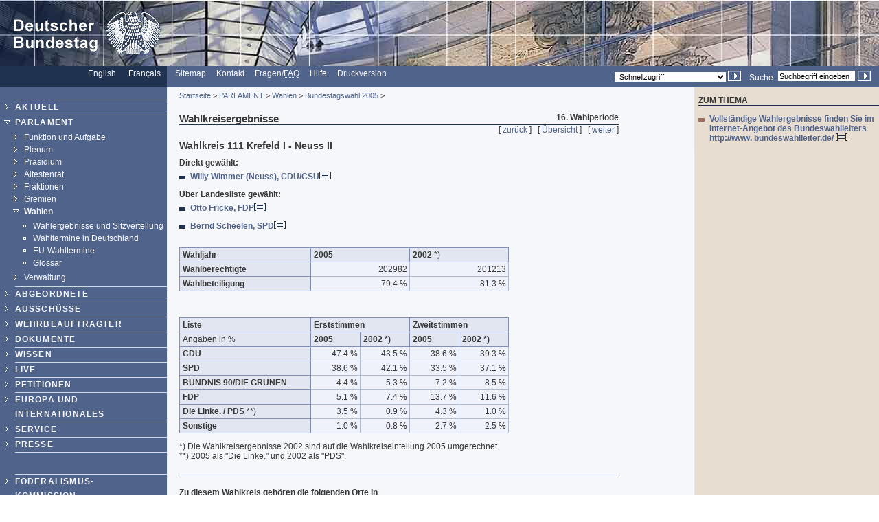

--- FILE ---
content_type: text/html; charset=UTF-8
request_url: https://webarchiv.bundestag.de/archive/2007/1105/parlament/wahlen/wahlen2005/wk111.html
body_size: 4648
content:
<!DOCTYPE html PUBLIC "-//W3C//DTD XHTML 1.0 Transitional//EN"
    "http://www.w3.org/TR/xhtml1/DTD/xhtml1-transitional.dtd">
<html xmlns="http://www.w3.org/1999/xhtml" xml:lang="de" lang="de">
<!-- Mirrored from www.bundestag.de/parlament/wahlen/wahlen2005/wk111.html by HTTrack Website Copier/3.x [XR&CO'2004], Mon, 05 Nov 2007 15:02:04 GMT -->
<head>
<meta name="generator" content=
"HTML Tidy for Windows (vers 7 December 2008), see www.w3.org" />
<meta name="generator" content=
"NPS by Infopark AG; TE 6.0.3HF6-9413 (r12152); 0cc21e46242c142055c1cdf4136897e1c6836430654abd52" />
<link rel="stylesheet" type="text/css" href=
"../../../layout/css/btg.css" media="all" />
<link rel="stylesheet" type="text/css" href=
"../../../layout/css/print.css" media="print" /><!--[if lt IE 7]>
<link rel="stylesheet" type="text/css" href="../../../layout/css/btg_msie.css" />
<![endif]-->
<!--[if gte IE 7]>
<link rel="stylesheet" type="text/css" href="../../../layout/css/btg_msie7.css" />
<![endif]-->
<link rel="stylesheet" type="text/css" href=
"../../../layout/css/bildergalerie.css" media="all" />
<meta http-equiv="language" content="de" />
<meta http-equiv="content-type" content=
"text/html; charset=us-ascii" />
<meta name="Datum" content="07.10.2005" />
<meta name="hibsachgebiet" content="Bundestagsnachrichten" />
<meta name="date" content="07.10.2005" />
<meta name="Suchausgabe" content="wahlen2005" />
<meta name="generator" content=
"Infopark NPS 6 customized by Babiel GmbH D&uuml;sseldorf, Berlin" />
<meta name="author" content="Deutscher Bundestag" />
<meta name="publisher" content="Deutscher Bundestag" />
<meta name="copyright" content="Deutscher Bundestag" />
<meta name="revisit" content="7" />
<meta name="audience" content="all" />
<meta name="robots" content="noindex, follow" />
<link rel="shortcut icon" href=
"http://www.bundestag.de/favicon.ico" />
<link rel="alternate" type="application/rss+xml" href=
"http://www.bundestag.de/aktuell/RSS/Bundestag_HiB.rss" title=
"hib-Meldungen des Deutschen Bundestages" />
<link rel="alternate" type="application/rss+xml" href=
"http://www.bundestag.de/aktuell/RSS/Bundestag_Presse.rss" title=
"Pressemitteilungen des Deutschen Bundestages" />
<link rel="alternate" type="application/rss+xml" href=
"http://www.bundestag.de/aktuell/RSS/Bundestag_WD.rss" title=
"Analysen und Gutachten der Wissenschaftlichen Dienste" />
<link rel="alternate" type="application/rss+xml" href=
"http://www.bundestag.de/aktuell/RSS/Bundestag_Aktuelle_Themen.rss"
title="Aktuelle Themen des Deutschen Bundestages" />
<link rel="search" type="text/html" href=
"../../../interakt/suche/index.html" title="Suche" />
<link rel="contents" type="text/html" href=
"../../../sitemap/index.html" title="&Uuml;bersicht" />
<link rel="copyright" type="text/html" href=
"../../../interakt/impressum/index.html" title="Impressum" />
<title>Deutscher Bundestag: Krefeld I - Neuss II</title>

<script type="text/javascript">
//<![CDATA[
function NeuFenster (url, breite, hoehe) {
  links = (screen.width - breite) / 2;
  oben = (screen.height - hoehe) / 2;
  WinProps = "height="+hoehe+",width="+breite+",top="+oben+",left="+links+""
  zent = window.open(url, "bild", WinProps);
  zent.focus();
}
//]]>
</script>
<script type="text/javascript" src="../../../script/jquery.js">
</script>
<script type="text/javascript" src="../../../script/thickbox.js">
</script>
</head>
<body>
<!--noindex-->
<div class="hide"><a href="#btcontent">Direkt zum Inhalt
springen</a></div>
<div id="bildLeisteB"><a href="../../../index.html" name="top"
title="Deutscher Bundestag - zur Startseite" id="top"><img src=
"../../../layout/bilder/logo.gif" width="234" height="96" title=""
alt=
"Bildwortmarke des Deutschen Bundestages . - Schriftzug und Bundestagsadler" /></a></div>
<div id="serviceLeiste">
<div class="serviceLeisteSprache"><a href=
"../../../htdocs_e/parliament/index.html" hreflang="en" title=
"English homepage"><span lang="en" xml:lang="en">English</span></a>
&nbsp;&nbsp; <span class="div0">|</span> <a href=
"../../../htdocs_f/parlement/index.html" hreflang="fr" title=
"Accueil Fran&ccedil;ais"><span lang="fr" xml:lang=
"fr">Fran&ccedil;ais</span></a> &nbsp;&nbsp;</div>
<div class="serviceLeisteMenue">&nbsp;<span class=
"div1">|</span>&nbsp; <a href="../../../sitemap/index.html" title=
"Sitemap"><span lang="en" xml:lang="en">Sitemap</span></a>
&nbsp;<span class="div1">|</span>&nbsp; <a href=
"../../../interakt/dialog/index.html" title="Kontakt">Kontakt</a>
&nbsp;<span class="div1">|</span>&nbsp; <a href=
"../../../interakt/faq/index.html" title=
"H&auml;ufig gestellte Fragen und Antworten">Fragen/<abbr title=
"Frequently asked Questions" lang="en" xml:lang="en">FAQ</abbr></a>
&nbsp;<span class="div1">|</span>&nbsp; <a href=
"../../../hilfe.html" title=
"Anleitung zur Nutzung des Internet-Angebotes">Hilfe</a>
&nbsp;<span class="div1">|</span>&nbsp; <a href=
"../../../../../../cgi/handlefunctionorform.php?file=2007/1105/parlament/wahlen/wahlen2005/wk111.html"
title="Druckversion">Druckversion</a></div>
<div class="serviceLeisteSucheQF">
<div class="serviceLeisteSuche">
<form name="searchForm" id="form1" method="get" action=
"../../../../../../cgi/searchindex.php"><input type="hidden" name=
"arne_refFile" value=
"2007/1105/parlament/wahlen/wahlen2005/wk111.html" /><input type=
"hidden" name="arne_refSnapShotID" value="1061" /><label for=
"Volltextsuche">Suche</label>&nbsp; <input type="text" value=
"Suchbegriff eingeben" name="oneOfTheseWords" id="Volltextsuche"
title="Suchbegriff eingeben" class="inputSuche" onblur=
"if(this.value=='')this.value='Suchbegriff eingeben';" onfocus=
"if(this.value=='Suchbegriff eingeben')this.value='';" />
<input type="image" src="../../../layout/bilder/sucheklein2.gif"
alt="Suchen" /> <input type="hidden" name="searchType" value=
"simple" /></form>
</div>
<div class="serviceLeisteQuickfinder">
<form action="../../../../../../cgi/handlefunctionorform.php">
<input type="hidden" name="arne_refFile" value=
"2007/1105/parlament/wahlen/wahlen2005/wk111.html" /><input type=
"hidden" name="arne_refSnapShotID" value="1061" /><select id=
"quickfinder" name="q" class="inputText">
<option>Schnellzugriff</option>
<option value=
"http://www.bundestag.de/parlament/plenargeschehen/sitzungskalender/index.html">
Sitzungskalender</option>
<option value="http://www.dip21.de">Drucksachen</option>
<option value=
"http://www.bundestag.de/interakt/besucherinfo/index.html">Besuchen
Sie uns</option>
<option value="http://www.bundestag.de/aktuell/presse/">
Pressemitteilungen</option>
<option value="http://www.bundestag.de/aktuell/hib/">
HiB-Meldungen</option>
<option value=
"http://www.bundestag.de/parlament/funktion/gesetze/grundgesetz/index.html">
Grundgesetz</option>
<option value="http://www.bundestag.de/live/tv/index.html">
Web-TV</option>
<option value=
"http://www.bundestag.de/parlament/ausschuesse/index.html">
Aussch&uuml;sse</option>
<option value=
"http://www.bundestag.de/interakt/infomat/index.html">
Infomaterial</option>
</select> <input type="image" src=
"../../../layout/bilder/sucheklein2.gif" alt=
"Zur gew&auml;hlten Seite" /></form>
</div>
</div>
</div>
<div class="hidden"><a href="#btcontent"></a></div>
<div id="wrapperLinks" class="clearFix">
<div id="wrapperRechts" class="clearFix">
<div id="navigation"><!--noindex-->
<div id="navigationMenu"><br />
<ul>
<li class="menuA linieOben"><a href=
"../../../aktuell/index.html">AKTUELL</a></li>
<li class="menuASub"><a href=
"../../../parlament/index.html">PARLAMENT</a>
<div class="subMenu">
<ul>
<li class="menuB"><a href=
"../../../parlament/funktion/index.html">Funktion und
Aufgabe</a></li>
<li class="menuB"><a href=
"../../../parlament/plenargeschehen/index.html">Plenum</a></li>
<li class="menuB"><a href=
"../../../parlament/praesidium/index.html">Pr&auml;sidium</a></li>
<li class="menuB"><a href=
"../../../parlament/aeltestenrat/index.html">&Auml;ltestenrat</a></li>
<li class="menuB"><a href=
"../../../parlament/fraktion/index.html">Fraktionen</a></li>
<li class="menuB"><a href=
"../../../parlament/gremien/index.html">Gremien</a></li>
<li class="menuBSub"><a href=
"../../../parlament/wahlen/index.html">Wahlen</a>
<div class="subMenu">
<ul>
<li class="menuBNoSub"><a href=
"../../../parlament/wahlen/sitzverteilung/index.html">Wahlergebnisse
und Sitzverteilung</a></li>
<li class="menuBNoSub"><a href=
"../../../parlament/wahlen/wahltermine.html">Wahltermine in
Deutschland</a></li>
<li class="menuBNoSub"><a href=
"../../../parlament/wahlen/eu_termine.html">EU-Wahltermine</a></li>
<li class="menuBNoSub"><a href=
"../../../wissen/glossar.html">Glossar</a></li>
</ul>
</div>
</li>
<li class="menuB"><a href=
"../../../parlament/verwalt/index.html">Verwaltung</a></li>
</ul>
</div>
</li>
<li class="menuA"><a href=
"../../../mdb/index.html">ABGEORDNETE</a></li>
<li class="menuA"><a href=
"../../../ausschuesse/index.html">AUSSCH&Uuml;SSE</a></li>
<li class="menuA"><a href=
"../../../wehrbeauftragter/index.html">WEHRBEAUFTRAGTER</a></li>
<li class="menuA"><a href=
"../../../bic/index.html">DOKUMENTE</a></li>
<li class="menuA"><a href=
"../../../wissen/index.html">WISSEN</a></li>
<li class="menuA"><a href="../../../live/index.html">LIVE</a></li>
<li class="menuA">
<!-- Original-Link war: <a href="http://e-petitionen.bundestag.de" title="Petitionen"> Ende Original-Link --><a href="../../../../../../cgi/handleexternlink.php?id=1061&amp;linkID=2"
target="_blank">PETITIONEN</a></li>
<li class="menuA"><a href="../../../internat/index.html">EUROPA UND
INTERNATIONALES</a></li>
<li class="menuA"><a href=
"../../../interakt/index.html">SERVICE</a></li>
<li class="menuA"><a href=
"../../../presse/index.html">PRESSE</a></li>
</ul>
<br />
<br />
<ul>
<li class="menuA linieOben"><a href=
"../../../parlament/gremien/foederalismus2/index.html">F&Ouml;DERALISMUS-<br />

KOMMISSION</a></li>
</ul>
</div>
<div id="navigationService"><br />
<ul>
<li class="menuASelect linieOben">
<!-- Original-Link war: <a href="http://www.mitmischen.de" target="_blank" title="mitmischen.de"> Ende Original-Link --><a href="../../../../../../cgi/handleexternlink.php?id=1061&amp;linkID=3"
target="_blank">F&uuml;r Jugendliche<br />
<img src=
"http://www.bundestag.de/layout/bilderallg/mitmischenlogo.gif" alt=
"Logo mitmischen.de" /></a></li>
<li class="menuASelect linieOben">
<!-- Original-Link war: <a href="http://www.kuppelkucker.de" target="_blank" title="kuppelkucker.de"> Ende Original-Link --><a href="../../../../../../cgi/handleexternlink.php?id=1061&amp;linkID=4"
target="_blank">F&uuml;r Kinder<br />
<img src=
"http://www.bundestag.de/layout/bilderallg/kuppelkuckerlogo.gif"
alt="Logo kuppelkucker.de" /></a></li>
<li class="menuA linieOben"><a href=
"../../../ausstellung/index.html">Ausstellungen</a></li>
<li class="menuA"><a href=
"../../../parlamentspreise/index.html">Parlamentspreise</a></li>
<li class="menuANoSub"><a href=
"../../../bau_kunst/index.html">Architektur und Kunst</a></li>
<li class="menuA"><a href=
"../../../geschichte/index.html">Geschichte</a></li>
</ul>
<br />
<br />
<ul>
<li class="menuS"><a href=
"../../../interakt/impressum/index.html">Impressum /
Datenschutz</a></li>
</ul>
</div>
<div class="contextAbschluss"></div>
<!--/noindex--></div>
<!--09.05.2006-->
<!--/noindex-->
<!--noindex-->
<div id="content">
<div id="contentMikronavigation"><a href=
"../../../index.html">Startseite</a> &gt; <a href=
"../../index.html">PARLAMENT</a> &gt; <a href=
"../index.html">Wahlen</a> &gt; <a href="index.html">Bundestagswahl
2005</a> &gt;</div>
<div id="contentHeader">
<div class="contentHeaderLinks">Wahlkreisergebnisse</div>
<div class="contentHeaderRechts">16. Wahlperiode</div>
<div class="contentHeaderDiv"></div>
</div>
<div id="contentStand"></div>
<div id="contentBinnennavigation">[ <a href=
"wk110.html">zur&uuml;ck</a> ] &nbsp; [ <a href=
"index.html">&Uuml;bersicht</a> ] &nbsp; [ <a href=
"wk112.html">weiter</a> ]</div>
<!--DRUCK--><!--/noindex-->
<div id="contentInhalt"><a name="btcontent" id="btcontent"></a>
<div class="ciTitle">
<h1>Wahlkreis 111 Krefeld I - Neuss II</h1>
</div>
<div class="ciText">
<p><strong>Direkt&nbsp;gew&auml;hlt:</strong></p>
<ul class="ciListe">
<li><a href="../../../mdb/bio/W/wimmewi0.html">Willy Wimmer
(Neuss), CDU/CSU<img src="../../../layout/bilder/doc_trans.gif"
alt="[HTML]" width="17" height="11" /></a></li>
</ul>
<p>
<strong>&Uuml;ber&nbsp;Landesliste&nbsp;gew&auml;hlt:</strong></p>
<ul class="ciListe">
<li><a href="../../../mdb/bio/F/frickot0.html">Otto Fricke,
FDP<img src="../../../layout/bilder/doc_trans.gif" alt="[HTML]"
width="17" height="11" /></a></li>
<li><a href="../../../mdb/bio/S/scheebe0.html">Bernd Scheelen,
SPD<img src="../../../layout/bilder/doc_trans.gif" alt="[HTML]"
width="17" height="11" /></a></li>
</ul>
</div>
<div class="ciText">
<table class="wahlkreis" summary=
"Wahlberechtigte und Wahlbeteiligung im Wahlkreis bei den Bundestagswahlen 2005 und 2002.">
<tr>
<th id="Wahljahr" width="40%">Wahljahr</th>
<td headers="Wahljahr" class="wahlkreisTextLinks">
<strong>2005</strong></td>
<td headers="Wahljahr" class="wahlkreisTextLinks">
<strong>2002</strong> *)</td>
</tr>
<tr>
<th id="Wahlberechtigte">Wahlberechtigte</th>
<td headers="Wahlberechtigte">&nbsp;202982</td>
<td headers="Wahlberechtigte">&nbsp;201213</td>
</tr>
<tr>
<th id="Wahlbeteiligung">Wahlbeteiligung</th>
<td headers="Wahlbeteiligung">&nbsp;79.4 %</td>
<td headers="Wahlbeteiligung">&nbsp;81.3 %</td>
</tr>
</table>
<br />
<table class="wahlkreis" summary=
"Wahlergebnisse im Wahlkreis bei den Bundestagswahlen 2005 und 2002 getrennt nach Parteien und Erst- und Zweitstimmen.">
<tr>
<th id="Partei" width="40%">Liste</th>
<th colspan="2" id="Erststimmen">Erststimmen</th>
<th colspan="2" id="Zweitstimmen">Zweitstimmen</th>
</tr>
<tr>
<td class="wahlkreisTextLinks">Angaben in %</td>
<th headers="Erststimmen" id="Erststimmen2005">2005</th>
<th headers="Erststimmen" id="Erststimmen2002">2002 *)</th>
<th headers="Zweitstimmen" id="Zweitstimmen2005">2005</th>
<th headers="Zweitstimmen" id="Zweitstimmen2002">2002 *)</th>
</tr>
<tr>
<td class="wahlkreisTextLinks" headers="Partei">
<strong>CDU</strong></td>
<td headers="Erststimmen2005">&nbsp;47.4 %</td>
<td headers="Erststimmen2002">&nbsp;43.5 %</td>
<td headers="Zweitstimmen2005">&nbsp;38.6 %</td>
<td headers="Zweitstimmen2002">&nbsp;39.3 %</td>
</tr>
<tr>
<td class="wahlkreisTextLinks" headers="Partei">
<strong>SPD</strong></td>
<td headers="Erststimmen2005">&nbsp;38.6 %</td>
<td headers="Erststimmen2002">&nbsp;42.1 %</td>
<td headers="Zweitstimmen2005">&nbsp;33.5 %</td>
<td headers="Zweitstimmen2002">&nbsp;37.1 %</td>
</tr>
<tr>
<td class="wahlkreisTextLinks" headers="Partei">
<strong>B&Uuml;NDNIS 90/DIE GR&Uuml;NEN</strong></td>
<td headers="Erststimmen2005">&nbsp;4.4 %</td>
<td headers="Erststimmen2002">&nbsp;5.3 %</td>
<td headers="Zweitstimmen2005">&nbsp;7.2 %</td>
<td headers="Zweitstimmen2002">&nbsp;8.5 %</td>
</tr>
<tr>
<td class="wahlkreisTextLinks" headers="Partei">
<strong>FDP</strong></td>
<td headers="Erststimmen2005">&nbsp;5.1 %</td>
<td headers="Erststimmen2002">&nbsp;7.4 %</td>
<td headers="Zweitstimmen2005">&nbsp;13.7 %</td>
<td headers="Zweitstimmen2002">&nbsp;11.6 %</td>
</tr>
<tr>
<td class="wahlkreisTextLinks" headers="Partei"><strong>Die Linke.
/ PDS</strong> **)</td>
<td headers="Erststimmen2005">&nbsp;3.5 %</td>
<td headers="Erststimmen2002">&nbsp;0.9 %</td>
<td headers="Zweitstimmen2005">&nbsp;4.3 %</td>
<td headers="Zweitstimmen2002">&nbsp;1.0 %</td>
</tr>
<tr>
<td class="wahlkreisTextLinks" headers="Partei">
<strong>Sonstige</strong></td>
<td headers="Erststimmen2005">&nbsp;1.0 %</td>
<td headers="Erststimmen2002">&nbsp;0.8 %</td>
<td headers="Zweitstimmen2005">&nbsp;2.7 %</td>
<td headers="Zweitstimmen2002">&nbsp;2.5 %</td>
</tr>
</table>
<p>*) Die Wahlkreisergebnisse 2002 sind auf die Wahlkreiseinteilung
2005 umgerechnet.<br />
**) 2005 als "Die Linke." und 2002 als "PDS".</p>
<br />
<div class="hr"></div>
<h2>Zu diesem Wahlkreis geh&ouml;ren die folgenden Orte in<br />
Nordrhein-Westfalen:</h2>
<h3>Kreis: Rhein-Kreis-Neuss</h3>
<p>J&uuml;chen<br />
Kaarst, Stadt<br />
Korschenbroich, Stadt<br />
Meerbusch, Stadt<br /></p>
</div>
<div class="clear"></div>
</div>
<div class="clearprint"></div>
<div class="hide">Quelle:
http://www.bundestag.de/parlament/wahlen/wahlen2005/wk111</div>
<!--noindex--><!--DRUCKENDE-->
<div id="contentFuss"><a href="#top">Seitenanfang <img src=
"../../../layout/bilder/top2.gif" alt="" width="9" height=
"9" /></a></div>
<div id="contentFussDruck"><a href=
"../../../../../../cgi/handlefunctionorform.php?file=2007/1105/parlament/wahlen/wahlen2005/wk111.html">
Seite empfehlen <img src="../../../layout/bilder/recommend.gif"
alt="" width="20" height="10" /></a> &nbsp; <a href=
"../../../../../../cgi/handlefunctionorform.php?file=2007/1105/parlament/wahlen/wahlen2005/wk111.html"
title="">Druckversion <img src="../../../layout/bilder/druckA.gif"
alt="" width="14" height="10" /></a></div>
</div>
<!--/noindex-->
<!--noindex-->
<div id="context"><!--noindex-->
<div id="contextInhalt">
<div class="contextHead">ZUM THEMA</div>
<ul class="contextUL1">
<li class="contextLI1">
<!-- Original-Link war: <a href="http://www.bundeswahlleiter.de/bundestagswahl2005/ergebnisse/" title="�ffnet sich in neuem Browserfenster: Vollst�ndige Wahlergebnisse im Informationsangebot des  des Bundeswahlleiters"> Ende Original-Link --><a href="../../../../../../cgi/handleexternlink.php?id=1061&amp;linkID=36023"
target="_blank">Vollst&auml;ndige Wahlergebnisse finden Sie im
Internet-Angebot des Bundeswahlleiters<br />
http://www. bundeswahlleiter.de/ <img src=
"../../../layout/bilder/ext_trans.gif" alt="Externer Link" width=
"17" height="11" /></a></li>
</ul>
</div>
<div class="contextAbschluss"></div>
<!--/noindex--></div>
<!--/noindex--></div>
</div>
<!-- track -->
<!-- Mirrored from www.bundestag.de/parlament/wahlen/wahlen2005/wk111.html by HTTrack Website Copier/3.x [XR&CO'2004], Mon, 05 Nov 2007 15:02:04 GMT -->
</body>
</html>


--- FILE ---
content_type: text/css
request_url: https://webarchiv.bundestag.de/archive/2007/1105/layout/css/btg.css
body_size: 6886
content:
/* Stand: 03.11.2007 */
/* Version: 50 */

#wrapperLinks {
    background: url(../bilder/bg01.gif) 19% 0;
}

#wrapperRechts {
    background: url(../bilder/bg02.gif) 79% 0;
}

.clearFix:after {
    content: ".";
    clear: both;
    height: 0;
    visibility: hidden;
    display: block;
}

.einrueck {
    padding-left: 2.20em;
}

.untertitel {
    font-weight: normal;
}

caption {
    text-align: left;
}

.centerText {
    text-align: center;
}

.centerTextFett {
    text-align: center;
    font-weight: bold;
}

.bildUnterschriftR {
    font-size: 0.85em;
    text-align: right;
}

.redText {
    color: #ff8040;
}

body {
    color: #383838;
    height: 100%;
    margin: 0;
    padding: 0;
    font-size: 75%;
}


/*Layout-Aufteilung*/

#bildLeiste {
    border: none;
    width: 100%;
    margin: 0;
    padding: 0;
    background-color: #1F3250;
    color: #f6f7fb;
    background-image: url(../bilder/kopf.jpg);
}

#bildLeisteA {
    border: none;
    width: 100%;
    margin: 0;
    padding: 0;
    background-color: #1F3250;
    color: #f6f7fb;
    background-image: url(../bilder/collage01.jpg);
}

#bildLeisteB {
    border: none;
    width: 100%;
    margin: 0;
    padding: 0;
    background-color: #1F3250;
    color: #f6f7fb;
    background-image: url(../bilder/collage02.jpg);
}

#bildLeisteC {
    border: none;
    width: 100%;
    margin: 0;
    padding: 0;
    background-color: #1F3250;
    color: #f6f7fb;
    background-image: url(../bilder/collage03.jpg);
}

#bildLeisteD {
    border: none;
    width: 100%;
    margin: 0;
    padding: 0;
    background-color: #1F3250;
    color: #f6f7fb;
    background-image: url(../bilder/collage04.jpg);
}

#bildLeisteE {
    border: none;
    width: 100%;
    margin: 0;
    padding: 0;
    background-color: #1F3250;
    color: #f6f7fb;
    background-image: url(../bilder/collage05.jpg);
}

#bildLeisteF {
    border: none;
    width: 100%;
    margin: 0;
    padding: 0;
    background-color: #1F3250;
    color: #f6f7fb;
    background-image: url(../bilder/collage06.jpg);
}

#serviceLeiste {
    border: none;      
    width: 100%;
    background-color: #50638B;
    color: #ffffff;   
    margin: 0;
    padding: 0;
    height: 2.6em;
}

#serviceLeiste input {
    vertical-align: bottom;
    padding-bottom: 0.1em;
    margin-top: 0.1em;
}

#navigation {
    clear: both;
    background-color: #b0bbd1;
    margin: 0;
    padding: 0;
    width: 19%;
    height: 100%;
    float: left;
    min-width: 15em;
}

#content {
    width: 50%;
    float: left;
    padding: 0;
    margin: 0 0 0 1.5em;
}

#contentbreit {
    width: 70%;
    float: left;
    padding: 0;
    margin: 0 0 0 1.5em;
}

#context {
    width: 21%;
    float: right;
    border: none;
    background-color: #E7DDD1;
}

/*Farben*/

.farbe0 {
    background-color: #1F3250;
}

.farbe1 {
    background-color: #50638B;
}

.farbe2 {
    background-color: #818FB4;
}

.farbe3 {
    background-color: #B0BBD1;
}

.farbe4 {
    background-color: #D3D9E7;
}

.farbe5 {
    background-color: #e2e6f1;
}
.farbe5a {
    background-color: #EFF2FA;
}

.farbe6 {
    background-color: #F6F7FB;
}

/*Allgemeine Angaben*/

body, h1, h2, h3, h4, h5, h6, div, span, p, ul, dl, ol, li, a, dd, dt, table, tr, th, td, textarea, select, option, input, label {
    font-family: Arial,  Helvetica, Verdana, Tahoma, sans-serif;   
}


table, tr, th, td {
    padding: 0;
    margin: 0;
}

#contentInhalt ul, #contentInhalt ol {
    margin-left: 1.3em;
}

/*Trennzeichen in Hintergrundfarbe*/

.div0 {
    color: #1F3250;
}
.div1 {
    color: #50638b;
}
.div2 {
    color: #818FB4;
}

.divE {
    color: #e2e6f1;
}

.div6 {
    color: #F6F7FB;
}

.div7 {
    color: #577DAF;
}

.div8 {
    color: #E7DDD1;
}

/*Links*/
a {
    color: #50638B;
}

a:link, a:visited {
    text-decoration: none;
}

a:hover, a:focus, a:active {
    color: #577daf;
    text-decoration: underline;
}

/*Bilder*/

img {
    padding: 0;
    margin: 0;
    border: 0;
}

.imgLeft {
    float: left;
    vertical-align: top;
    margin: 0 0.75em 0.5em 0;
}

.imgRight {
    float: right;
    vertical-align: top;
    margin: 0 0 0.5em 0.5em;
}

.imgCenter {
    text-align: center;
}

/*Zentraler Inhaltsbereich - contentInhalt*/

#contentInhalt p {
    margin: 0 0 0.5em 0;
}

#contentInhalt h1, h2, h3, h4, h5, h6 {
    font-size: 100%;
    margin: 1.5em 0 0.75em 0;
}

#contentInhalt a:link, #contentInhalt a:visited {
    font-weight: bold;
    text-decoration: none;
}

#contentInhalt a:hover, #contentInhalt a:focus, #contentInhalt a:active {
    font-weight: bold;
    text-decoration: underline;
}
.ciTitle {
    font-size: 1.2em;
    margin: 0;
}

.ciTeaser { 
    font-style: italic;
    margin-bottom: 1.5em; 
}

.ciText {
    margin-bottom: 1.5em;    
}

.alphaLeiste {
    width: 99.5%;
    background-color: #e2e6f1;
    color: #1f3250;
    font-weight: bold;
    padding: 0.2em 0.2em 0.2em 0.2em;
}

.aktiv {
    background-color: #1f3250;
    color: #e2e6f1;
}

.ciVerweise {
    clear: both;
    width: 100%;   
    background-color: #EFF2FA;
}

.ciVerweise h2 {
    width: 100%;
    background-color: #d3d9e7;
    padding: 0.2em 0 0.2em 0.2em;
    margin: 0 0 0.07em 0;
}

#contentInhalt .ciVerweise ul {
    margin: 0 0 0.2em 1.3em;
    padding: 0;
}

.ciVerweise li {
    list-style: url(../bilder/azblau.gif);
    margin: 1em 0 0.5em 0.2em;
    border-bottom: 0.07em solid #f6f7fb;
    padding: 0;
}

.ciVerweiseB {
    clear: both;
    width: 100%;   
    background-color: #EFF2FA;
}

.ciVerweiseB h2 {
    width: 100%;
    background-color: #d3d9e7;
    padding: 0.2em 0 0.2em 0.2em;
    margin: 0 0 0.07em 0;
}

#contentInhalt .ciVerweiseB ul {
    margin: 0 0 0.2em 1.3em;
    padding: 0;
}

.ciVerweiseBestellsystem {
    clear: both;
    width: 100%;   
    background-color: #EFF2FA;
    padding: 0.3em;
    text-align: center;
}

.ciFehlerBestellsystem {
    clear: both;
    width: 100%;   
    background-color: #EFF2FA;
    padding: 0 0.3em 0.3em 0.3em;
}

.ciFehlerBestellsystem h2 {
    width: 100%;
    background-color: #d3d9e7;
    padding: 0.2em 0 0.2em 0.2em;
    margin: 0 0 0.07em 0;
}

/* Listenformatierung ContentInhalt Anfang */

.ciVerweiseB li {
    list-style: url(../bilder/azblau.gif);
    font-weight: bold;
    margin: 1em 0 1em 0.2em;
	padding: 0 0 0 0;
}

li.ciVerweiseBa {
    list-style: url(../bilder/liDbl1px.gif);
    font-weight: normal;
    margin: 0 0 0 0;
}

.ciUebersicht li {
    list-style: url(../bilder/azblau.gif);
    font-weight: bold;
    padding-bottom: 0.5em;
}

#contentInhalt ul.ciUebersicht {
    margin: 0 0 0 1.3em;
}

.ciUebersichtSt li {
    list-style: url(../bilder/azblau.gif);
    font-weight: normal;
    padding-bottom: 0.5em;
}

.ciListe li {
    list-style: url(../bilder/azblau.gif);
    font-weight: normal;
    padding-bottom: 0.5em;
}

#contentInhalt ul.ciListe {
    margin: 0 0 0 1.3em;
}

.ciListe li {
    margin: 0.5em 0 0.5em 0;
}

.ciListeFett li {
    list-style: url(../bilder/azblau.gif);
    font-weight: bold;
    padding-bottom: 0.5em;
}

.ciSitemap li {
    list-style: url(../bilder/liDbl1px.gif);
    font-weight: normal;
    padding-bottom: 0.2em;
}

/* Listenformatierung ContentInhalt Ende */

/* Linie fuer Textmarken mit Sprungmarke zum Seitenanfang Anfang */

.ciLinie {
    clear: both;
    background-image: url(../bilder/top2.gif);
    background-repeat: no-repeat;
    background-position: right;
    border-bottom: 0.07em solid #1f3250;
    width: 100%;
    font-weight: normal;
    text-align:right;
    padding-right: 1em;
    margin-right: 1em;
}

a.normal {
    font-weight: normal;
}

/* Linie fuer Textmarken mit Sprungmarke zum Seitenanfang Ende */

.hr {
    clear: both;
    background-color: #1f3250;
    color: #1f3250;
    border-bottom: 0.07em solid #1f3250;
}

.top {
    vertical-align: top;
}

.middle {
    vertical-align: middle;
}    

.bottom {
    vertical-align: bottom;
}

div.links {
    float: left;
}

div.rechts {
    float: right;
}

.left {
    text-align: left;
}
.right {
    text-align: right;
}

/*Service-Leiste*/

#serviceLeiste a {
    color: #f6f7fb;
}

.serviceLeisteSprache {
    background-color: #1F3250;
    color: #ffffff;
    width: 19%;
    margin: 0;
    padding: 0.3em 0 0.3em 0;
    text-align: right;
    float: left;
    height: 2em;
}

.serviceLeisteMenue {
    background-color: #50638B;
    color: #ffffff;
    margin: 0;
    padding: 0.3em 0 0.3em 0;
    text-align: left;
    float: left;
}

.serviceLeisteSearch {
    background-color: #50638B;
    color: #ffffff;
    margin: 0.2em 0 0 0;
    padding: 0.2em 0 0 0;
    width: 50%;
    float: right;
    text-align: right;
}

#serviceLeiste table {
    border-collapse: collapse;
    border: 0;
    margin: 0;
    padding: 0;
}


#navigationMenu {
    border: none;
    margin: 0;
    padding: 0.3em 0 6.5em 0;
    background-color: #50638b;
    color: #f6f7fb;   
    width: 100%;
}

#navigationMenu a {
    color: #f6f7fb;
}

#navigationMenu ul {
    margin: 0;
    padding: 0 0 0.3em 1.8em;
}

#navigationService a {
    color: #1F3250;
}

/* Listenformatierung Navigation Anfang */

.subMenu ul {
    padding-right: 0;
}

.subMenu {
    margin: 0.2em 0 0 -0.7em;
    padding: 0;
    color: #ffffff;
}

li.menuX {
    list-style: none;
    border-top: 0.07em solid #D3D9E7;
}

li.menuB {
    list-style: url(../bilder/menu1z.gif);
    letter-spacing: normal;
    font-weight: normal;
    line-height: 1.5em;
}

li.menuBSub {
    list-style: url(../bilder/menu1a.gif);
    letter-spacing: normal;
    font-weight: bold;
    line-height: 1.5em;
}

li.menuBNoSub {
    list-style: url(../bilder/menu1n.gif);
    letter-spacing: normal;
    font-weight: normal;
    line-height: 1.5em;
}

li.menuA {
    list-style: url(../bilder/menu1z.gif);
    font-weight: bold;
}

li.menuASub {
    list-style: url(../bilder/menu1a.gif);
    font-weight: bold;
}

li.menuASelect {
    list-style: url(../bilder/menu1s.gif);
    font-weight: bold;
}

li.menuANoSub {
    list-style: url(../bilder/menu1n.gif);
    font-weight: bold;
}

li.menuB {
    list-style: url(../bilder/menu1z.gif);
    letter-spacing: normal;
    font-weight: normal;
}

li.menuBSub {
    list-style: url(../bilder/menu1a.gif);
    letter-spacing: normal;
    font-weight: bold;
}

li.menuBSelect {
    list-style: url(../bilder/menu1s.gif);
    letter-spacing: normal;
    font-weight: bold;
    line-height: 1.5em;
}

li.menuBNoSub {
    list-style: url(../bilder/menu1n.gif);
    letter-spacing: normal;
    font-weight: normal;
}

.linieOben {
    border-top: 0.07em solid #D3D9E7;
}

/* Service-Navigation */

#navigationService li.menuA, #navigationService li.menuASub, #navigationService li.menuASelect, #navigationService li.menuANoSub {
    list-style: url(../bilder/menuS.gif);
    font-weight: bold;
    border-bottom: 0.07em solid #D3D9E7;
    letter-spacing: 0.1em;
    line-height: 1.75em;
    font-size: 110%;
}

li.menuA {
    border-bottom: 0.07em solid #D3D9E7;
    letter-spacing: 0.1em;
    line-height: 1.75em;
}

li.menuASub {
    border-bottom: 0.07em solid #D3D9E7;
    letter-spacing: 0.1em;
    line-height: 1.75em;
}

li.menuASelect {
    border-bottom: 0.07em solid #D3D9E7;
    letter-spacing: 0.1em;
    line-height: 1.75em;
}

li.menuANoSub {
    border-bottom: 0.07em solid #D3D9E7;
    letter-spacing: 0.1em;
    line-height: 1.75em;
}

#navigationService li.menuB, #navigationService li.menuBNoSub {
    list-style: url(../bilder/menuS.gif);
    letter-spacing: normal;
    font-weight: normal;
    line-height: 1.2em;
    padding-bottom: 0.3em;
    font-size: 90%;
}

#navigationService li.menuBSub, #navigationService li.menuBSelect {
    list-style: url(../bilder/menuS.gif);
    letter-spacing: normal;
    font-weight: bold;
    line-height: 1.2em;
    padding-bottom: 0.3em;
    font-size: 90%;
}

li.menuS {
    list-style: url(../bilder/menuS.gif);
    font-weight: bold;
    border-top: 0.07em solid #D3D9E7;
    border-bottom: 0.07em solid #D3D9E7;
    letter-spacing: 0.1em;
    line-height: 1.75em;
    font-size: 110%;
}

/* Listenformatierung Navigation Ende */

.navigationButton {
    border: none;
    background-color: #577DAF;
    color: #ffffff;
    width: 100%;
    margin: 0.07em 0 0.07em 0;
    padding: 0.07em 0 0.07em 0;
    text-align: center;
}

#navigationService {
    background-color: #b0bbd1 ;
    border: none;
    margin: 0;
    padding: 0.3em 0 0.3em 0;
    color: #1f3250;   
    width: 100%;
}

#navigationService ul {
    margin: 0 0 0 0;
    padding: 0 0 0.3em 1.8em;
}

/*Hauptspalte*/

#content hr, #contentbreit hr {
    width: 100%;
    height: 0.07em;
    color: #1f3250;
    background-color: #1f3250;
    padding: 0;
    margin: 0;
}

#contentMikronavigation {
    font-size: 95%;
    padding: 0.5em 0 0.2em 0;
}

#contentHeader {
    padding: 0;
    margin: 1.4em 0 0 0;
}

.contentHeaderDiv {
    clear: both;
    width: 100%;
    border-bottom: 1px solid #1f3250;
    padding: 0;
    margin: 0;
    font-size: 10%;
    height: 0.07em;
}

.contentHeaderLinks {
    width: 75%;
    float: left;
    font-weight: bold;
    font-size: 1.25em;
    padding: 0;
    margin: 0;
}

.contentHeaderRechts {
    width: 24%;
    text-align: right;
    font-weight: bold;
    float: right;
    padding: 0;
    margin: 0;
}

#contentStand {
    width: 40%;
    float: left;
    padding: 0;
    margin: 0;
}

#contentBinnennavigation {
    width: 57%;
    float: right;   
    text-align: right;
}

#contentInhalt {
    clear: both;
    height: 85%;   
}

#contentInhalt .contentFuss {
    text-align: right;
    font-size: 95%;
    padding: 0 0 0.2em 0;
    margin: 1em 0 0 0;
    border-bottom: 1px solid #1f3250;
}

#contentInhalt .contentFuss a, #contentInhalt .contentFuss a:link, #contentInhalt .contentFuss a:active, #contentInhalt .contentFuss a:visited, #contentInhalt .contentFuss a:focus, #contentInhalt .contentFuss a:hover  {
    font-weight:normal
}

#contentFuss {
    clear: both;
    text-align: right;
    font-size: 95%;
    padding: 0 0 0.2em 0;
    margin: 1em 0 0 0;
    border-bottom: 1px solid #1f3250;
}

#contentFussDruck {
    clear: both;
    text-align: right;
    font-size: 95%;
    padding: 0.2em 0 0 0;
    margin: 0 0 1em 0;
}

/*Kontext-Spalte*/

#contextDruck {
    border: none;
    background-color: #818FB4;
    color: #ffffff;
    margin: 0;
    padding: 0.2em 0 0.2em 0.5em;
    font-size: 95%;
}

#contextDruck a {
    color: #ffffff;
}

#contextHead {
    border-bottom: 0.07em solid #1f3250;
    font-weight: bold;
    margin: 0 0 1em 0;
}

.contextHead {
    border-bottom: 0.07em solid #1f3250;
    font-weight: bold;
    margin: 0 0 1em 0;
}

.contextHead h3 {
    padding: 0;
    margin: 0;
}

#contextInhalt {
    height: 100%;
    padding: 1em 0 0.2em 0.5em;
    margin: 0;
    border: none;
}


/* Listenformatierung Context Anfang*/

.contextUL1 {
    font-weight: bold;
}

.contextUL1 {
    margin: 0;
    padding: 0 0 0.3em 1.3em;
}

.contextLI1 {
    list-style: url(../bilder/azbraun.gif);
}

.contextLI1 {
    padding: 0 0 0.5em 0;
}

.contextUL3 {
    font-weight: normal;
}

.contextUL3 {
    margin: 0;
    padding: 0 0 0.3em 1.3em;

}

.contextLI3 {
    list-style: url(../bilder/liDbl1px.gif);
}

.contextLI3 {
    padding: 0;
}

/* Listenformatierung Context Ende*/

/*Bilder in der Contextspalte*/

.contextBild {
    border: 1px solid #000000;
    margin-bottom: 1em;
}

.contextBild h3 { 
    background-image: url(../bilder/azbraun.gif); 
    background-position: left;
    background-repeat: no-repeat;
    padding-left: 1.5em;
    padding-top: 0;
    margin-top: 0;
}

.contextBildBild {
    padding-left: 1.5em;
}

.contextBildText {
    padding-left: 1.5em;
    padding-bottom: 0.5em;
}

.rahmen {
    border: 0.07em solid #1f3250;
    padding: 0;
    margin: 0;
}

.rahmen p {
    margin: 0 0 0.3em 1.3em;
}

.abstand {
    clear: both;
}

.textfett {
    font-weight: bold;
}

/*Formatierungen der Mitgliederlisten*/

table.mitglieder {
    width: 40em;
}

.mitglieder td {
    width: 50%;
    background-color: #e2e6f1;
    padding: 0.3em;
    vertical-align: top;
}

.mitglieder th {
    width: 50%;
    background-color: #D3D9E7;
    text-align: left;
    padding: 0.3em;
    vertical-align: top;
}

#content table.mitglieder tr {
    vertical-align: top;
}

table.dreiSpalten {
    width: 40em;
}

.dreiSpalten td {
    width: 33%;
    background-color: #e2e6f1;
    padding: 0.3em;
    vertical-align: top;
}

.dreiSpalten th {
    width: 33%;
    background-color: #D3D9E7;
    text-align: left;
    padding: 0.3em;
    vertical-align: top;
}

table.zweiSpalten {
    width: 40em;
}

.zweiSpalten td {
    width: 50%;
    background-color: #e2e6f1;
    padding: 0.3em;
    vertical-align: top;
}

.zweiSpalten th {
    width: 50%;
    background-color: #D3D9E7;
    text-align: left;
    padding: 0.3em;
    vertical-align: top;
}

table.termin {
    width: 40em;
}

.termin td {
    background-color: #e2e6f1;
    padding: 0.3em;
    vertical-align: top;
}

.termin th {
    width: 10em;
    background-color: #D3D9E7;
    text-align: left;
    padding: 0.3em;
    vertical-align: top;
}

/* Hintergrundfarben fuer abgestufte Listen */

.ciBackHell {
    background-color:#EFF2FA;
    padding: 0.2em 0.2em 0.2em 0.5em;
    margin: 0.07em 0 0.07em 0;
}

.ciBackMittel {
    background-color: #e2e6f1;
    padding: 0.2em 0.2em 0.2em 0.5em;
    margin: 0.07em 0 0.07em 0;
}

.ciBackDunkel {
    background-color: #D3D9E7;
    padding: 0.2em 0.2em 0.2em 0.5em;
    margin: 0.07em 0 0.07em 0;
}

div.datumLinks {
    float: left;
    padding: 0.2em;
}

div.titelRechts {
    margin-left: 5.5em;
    padding: 0.2em;
}

div.ciZweiSpLinks {
    clear: both;
    float: left;
    width: 48%;
}

div.ciZweiSpRechts {
    width: 48%;
    float: right;
}


/*Amtliche Protokolle*/

.tt {
    font-family: Courier, Courier-New, monotype; 
 }

.ttfett {
    font-family: Courier, Courier-New, monotype; 
    font-weight: bold 
}

.tr {
    font-family: Times New Roman, Times, serif;
}

.trklein { 
    font-family: Times New Roman, Times, serif;
    font-size: 95%;
}

.trkleinfett {
    font-family: Times New Roman, Times, serif;
    font-size: 95%;
    font-weight: bold 
}

.trkleinkursiv {
    font-family: Times New Roman, Times, serif;
    font-size: 95%;
    font-style: italic; 
}
   
.trfett {
    font-family: Times New Roman, Times, serif; 
    font-weight: bold 
}

/* Plenarprotokolle */

.plenProtJ {
    text-indent: 0.5em;
}

.plenProtN {
    font-weight:bold;
}

.plenProtK, .plenProtF, .plenProtO, .plenProtT, .plenProtTB, .plenProtZ {
}

.textkursiv {
    font-style: italic; 
}

/*Formatierung Tabellen*/

table.table {
    border: none;
    margin-top: 1em;
    width: 40em;
    background-color: #eff2fa;
}

.table tr {
    vertical-align: top;
}

.table th {
    border: 0.07em solid #818fb4;
    text-align: left;
    padding: 0.2em;
    background-color: #e2e6f1;
    margin: 0;
}

.table td {
    border: 0.07em solid #818fb4;
    padding: 0.2em;
    text-align: left;
    background-color: #EFF2FA;
}


table.table100 {
    border: none;
    margin-top: 1em;
    width: 100%;
    background-color: #eff2fa;
}

.table100 tr {
    vertical-align: top;
}

.table100 th {
    border: 0.07em solid #818fb4;
    text-align: left;
    padding: 0.2em;
    background-color: #e2e6f1;
    margin: 0;
}

.table100 td {
    border: 0.07em solid #818fb4;
    padding: 0.2em;
    text-align: left;
    background-color: #EFF2FA;
}


table.tableZahlen {
    border: none;
    margin-top: 1em;
    width: 40em;
    background-color: #eff2fa;
}

.tableZahlen tr {
    vertical-align: top;
}

.tableZahlen th {
    border: 0.07em solid #818fb4;
    padding: 0.2em;
    background-color: #e2e6f1;
    margin: 0;
}

.tableZahlen td {
    border: 0.07em solid #818fb4;
    padding: 0.2em;
    background-color: #EFF2FA;
}

.tableZahlen .Breite1{
    border: 0.07em solid #818fb4;
    padding: 0.2em;
    background-color: #EFF2FA;
    width: 4em;
}

.tableZahlen .Breite2{
    border: 0.07em solid #818fb4;
    padding: 0.2em;
    background-color: #EFF2FA;
    width: 8em;
}

.tableZahlen .Breite3{
    border: 0.07em solid #818fb4;
    padding: 0.2em;
    background-color: #EFF2FA;
    width: 12em;
}

/* Formatierung Tabellen Wahlkreisergebnisse Anfang */

table.wahlkreis {
    border: 0.07em solid #50638B;
    margin-top: 1em;
    margin-bottom: 1em;
    width: 40em;
    background-color: #eff2fa;
    border-collapse: collapse;
}
.wahlkreis td {
    border: 0.07em solid #b0bbd1;
    padding: 0.3em;
    text-align: right;
}

td.wahlkreisTextLinks {
    border: 0.07em solid #818fb4;
    padding: 0.3em;
    text-align: left;
    background-color: #e2e6f1;
 }

.wahlkreis th {
    border: 0.07em solid #818fb4;
    text-align: left;
    padding: 0.3em;
    background-color: #e2e6f1;
}

/* Formatierung Tabellen Wahlkreisergebnisse Ende */

/* DIV zur Gruppierung mehrerer Bilder */

.bildDiv {
    float: right;
    width: 21em;
    padding: 0  0 0 1em;
    border: none;
}

.bildDivHP {
    float: right;
    width: 15em;
    padding: 0  0 0 1em;
    border: none;
}

.bildDivLinks {
    float: left;
    width: 21em;
    padding: 0 0.5em 0.5em 0;
    border: none;
}

.bildUnterschrift {
    font-size: 0.92em;
}

.bildDiv .bildunterschrift, .bildDiv .bildunterschrift2, .bildDivHP .bildunterschrift, .bildDivHP .bildunterschrift2 {
    background-position: right 0.15em;
    background-repeat: no-repeat;
    padding-bottom: 0.3em;
    padding-top: 0.15em;
}

.bildDiv .bildunterschrift div, .bildDiv .bildunterschrift2 div, .bildDivHP .bildunterschrift div, .bildDivHP .bildunterschrift2 div {
    font-size: 0.92em;
    padding: 0 1.7em 0 0;
    margin: 0;
}
.bildDiv .bildunterschrift, .bildDivHP .bildunterschrift {
    background-image: url(../bilder/lupe.gif);
}
.bildDiv .bildunterschrift2, .bildDivHP .bildunterschrift2 {
    background-image: url(../bilder/icon_galerie.gif);
}
/* Ende Bildgruppierung */


/*Alte Styles */

#dblau table {
    border: 0.07em solid #50638B;
    margin-top: 1em;
    width: 40em;
    background-color: #eff2fa;

}
td#hgrau {
    border: 0.07em solid #b0bbd1;
    padding: 0.2em;
    text-align: right;
    margin: 0;
}

th#mgrau {
    border: 0.07em solid #818fb4;
    padding: 0.2em;
    text-align: left;
    background-color: #e2e6f1;
    margin: 0; 
 }

th#dgrau, #dgrau th, #dgrau td {
    border: 0.07em solid #818fb4;
    text-align: left;
    padding: 0.2em;
    background-color: #e2e6f1;
    margin: 0;
}

.bestellLinks {
    width: 50%;        
    float: left;
}

.bestellRechts {
    width: 15em;
    border: none;
    float: right;
    text-align: right;
    padding: 0.2em 0 0.2em 0;
}   

.select30 {
    width: 20em;
}

.hide {
    position: absolute;
    top: -1000px;
    left: -10000px;
    overflow: hidden;
    visibility: hidden;
    color: #F6F7FB;
}

.hidden {
    position: absolute;
    left: 0;
    top: -5500px;
    width: 1px;
    height: 1px;
    overflow: hidden;
    visibility: hidden;
}


/* Formulare Anfang */

form, input, select, textarea {
    padding: 0;
    margin: 0;
}

.inputText  {
    border: 0;
    background-color: #ffffff;
    font-size: 0.9em;
    padding: 0.1em 0 0.2em 0.2em; 
}

#contentInhalt .formularFehler {
   font-weight:bold;
   color:#ff0000;
}

#contentInhalt fieldset {
    margin-top:0.5em;
    margin-bottom:0.5em;
    padding: 0.3em;
    border: 1px solid #e2e6f1;
}

#contentInhalt legend {
   font-weight:bold;
   padding-left:0.3em;
}

#contentInhalt input {
    color: #000000;
    font-size: 95%;
    padding: 0.2em;
}

#contentInhalt .feldRadio {
    border: solid 0.1em #cccccc;
    padding-left: 0.2em;
    padding-right: 0.2em;
}

#contentInhalt select {
    background-color: #ffffff;
    color: #000000;
    border-style: solid;
    border-width: 0.07em;
    border-color: #CCCCCC;
    font-size: 100%;
    padding: 0.2em;
}

#contentInhalt textarea {
    background-color: #ffffff;
    color: #000000;
    border-style: solid;
    border-width: 0.07em;
    border-color: #CCCCCC;
    font-size: 95%;
    padding: 0.2em;
    width: 30em;
    height: 5em;
}

#contentInhalt textarea.mdbmailNachricht {
    background-color: #ffffff;
    color: #000000;
    border: solid 0.07em #CCCCCC;
    font-size: 95%;
    padding: 0.2em;
    width: 30em;
    height: 15em;
}

#contentInhalt .areaKlein {
    width: 10em;
    height: 3.5em;
    border: solid 0.07em #cccccc;
}

#contentInhalt .areaMittel {
    width: 20em;
    height: 5em;
    border: solid 0.07em #cccccc;
}

#contentInhalt .areaMittelB {
    width: 50%;
    height: 5em;
    border: solid 0.07em #cccccc;
}

#contentInhalt .areaGross {
    width: 37em;
    height: 7em;
    border: solid 0.07em #cccccc;
}

#contentInhalt .feldCheckbox {
    border: solid 0.07em #cccccc;
    background-color: #ffffff;
    text-align:left;
}

#contentInhalt .feld {
    width: 8em;
    border: solid 0.07em #cccccc;
    background-color: #ffffff;
}

#contentInhalt .feldSchmal {
    width: 4em;
    border: solid 0.07em #cccccc;
    background-color: #ffffff;
}

#contentInhalt .feldMittel {
    width: 15.2em;
    border: solid 0.07em #cccccc;
    background-color: #ffffff;
}

#contentInhalt .feldBreit {
    width: 20em;
    border: solid 0.07em #cccccc;
    background-color: #ffffff;
}

#contentInhalt select.feldbreit {
   width:19em;
}

#contentInhalt .feldBreiter {
    width: 29em;
    border: solid 0.07em #cccccc;
    background-color: #ffffff;
}

#contentInhalt .feldMaxBreit {
    width: 40em;
    border: solid 0.07em #cccccc;
    background-color: #ffffff;
}

#contentInhalt .feldButton {
    background-color: #e2e6f1;
    font-weight: bold;
    width: 10em;
    border: solid 0.07em #cccccc;
    border-right: solid 0.07em #50638B;
    border-bottom: solid 0.14em  #50638B;
}

#contentInhalt .feldButtonBreit {
    background-color: #e2e6f1;
    font-weight: bold;
    width: 20em;
    border: solid 0.07em #cccccc;
    border-right: solid 0.07em #50638B;
    border-bottom: solid 0.14em  #50638B;
}

/* Formular Ende */

/*Einrueckungen Tagesordnung*/

#einrueck {
   padding-left: 2.20em;
}

/*QTVR*/

.pfeil {
    background-color: #CCCCCC;
}

.qtvrkurz {
    border: 0;
    margin: 0;
    padding: 0;
    text-align: center;
    font-weight: bold;
    background-color: #e0e0e0;
}

.stockwerk {
    background-color: #CCCCCC;
    text-align: center;
}

.textfeld {
    background-color: #E0E0E0;
    font-family: Arial, Helvetica, sans-serif;;
    font-size: 100%;
    padding: 0.3em;
}

/*quickfinder*/

.inputSuche {
    background-color: #ffffff;
    font-size: 0.9em;
    width: 10em;  
    padding: 0.2em;
    border: 0;
    border: solid 1px #50638B;
}

.serviceLeisteSucheQF {
    text-align: right;
    height: 1.25em;
    padding-top: 0.3em; 
}

.serviceLeisteQuickfinder, .serviceLeisteSuche {
    float: right;
    padding-right: 0.5em;
    margin-right: 0.5em;
    vertical-align: middle;
    background-color: #50638B;
}

.serviceLeisteQuickfinder img, .serviceLeisteSuche img {
    vertical-align: bottom;
    padding: 0;
    margin: 0;
    border: 0;
    padding-top: 0.2em;
}

.serviceLeisteQuickfinder select {
    border-collapse: collapse;
    background-color: #ffffff;
    font-size: 0.9em;
    width: 15em;  
    margin: 0;
    padding: 0;
    padding-left: 0.3em;
    margin-left: 0.3em;
    border: 0;
}

.clear {
    clear: both;
}

/*Virtueller Berater*/

.iqDiv {
    float: right;
    padding: 0 0 0 1em;
    margin: 0;
    border: 0;
}

#contentInhalt a.normal {
    font-weight: normal;
}

.bestellsystemLinks {
    float: left;
    width: 65%;
}

.bestellsystemRechts {
    float: left;
    width: 30%;
    text-align: right;
}

.bestellsystemImage {
    float: right;
    padding-top: 1.2em;
    padding-left: 1em;
    padding-bottom: 1em;
}

.bestellsystemWKLink {
    float: left;
    padding-left: 0.2em;
}

.bestellsystemWKRefresh {
    float: right;
}

.bestellsystemRight {
    width: 1%;
    white-space: nowrap;
    text-align: right;
}

.bestellBox {
    width: 1.5em;
    border: solid 0.07em #cccccc;
    background-color: #ffffff;
    text-align: right;
}

.bestellSubmit {
    background-color: #e2e6f1;
    font-weight: bold;
    border: solid 0.07em #cccccc;
    border-right: solid 0.07em #50638B;
    border-bottom: solid 0.07em  #50638B;
    padding: 0;
    margin: 0;
}

.bestellArtikelbox {
    background-color:#EFF2FA;
    border: solid 0.07em #818FB4;
    padding: 0 0.3em 0.1em 0.3em;
    margin-bottom: 0.2em;
}

.bestellArtikelbox h3 {
    padding-top: 0.3em;
    margin-top: 0;
}

.bestellArtikelNavi {
    border-top: solid 0.07em #818FB4;
    padding-top: 0.5em;
    text-align: right;
}

/* Akkreditierung */

#contentInhalt .akkreditierung fieldset {
    border: none;
}

.akkreditierung .logo {
    float: left;
    padding-right: 1em;
}

.akkreditierung .titel {
    float: left;
}

#contentInhalt .akkreditierung .titel h1 {
    padding: 0;
    margin: 0;
    font-size: 1.2em;
}

.akkreditierung .hr {
    clear: both;
    background-color: #1f3250;
    color: #1f3250;
    border-bottom: 0.07em solid #1f3250;
    margin-top: 1em;
    margin-bottom: 1em;
}

.akkreditierung label {
    float: left;
    width: 12em;
    padding-bottom: 1em;
}

.akkreditierung label.einzeilig {
    float: left;
    width: 5em;
    padding-bottom: 1em;
    padding-left: 1em;
}

.akkreditierung .feldinhalt {
    float: left;
    padding-left: 2em;
}

.akkreditierung .clear {
    clear: both;
}

.akkreditierung .schalter input {
    background-color: #e2e6f1;
    font-weight: bold;
    width: 12em;
    border: solid 0.07em #cccccc;
    border-right: solid 0.07em #50638B;
    border-bottom: solid 0.14em  #50638B;
}

.akkreditierung .feldinhalt input {
    background-color: #ffffff;
    color: #000000;
    border-style: solid;
    border-width: 0.07em;
    border-color: #CCCCCC;
    font-size: 100%;
    padding: 0.2em;
    width: 22em;
}

.akkreditierung .feldinhalt input.schmal {
    background-color: #ffffff;
    color: #000000;
    border-style: solid;
    border-width: 0.07em;
    border-color: #CCCCCC;
    font-size: 100%;
    padding: 0.2em;
    width: 10em;
}

.akkreditierung .feldinhalt select {
    background-color: #ffffff;
    color: #000000;
    border-style: solid;
    border-width: 0.07em;
    border-color: #CCCCCC;
    font-size: 100%;
    padding: 0.2em;
    width: 21.4em;
}

.akkreditierung .feldinhalt select.schmal {
    background-color: #ffffff;
    color: #000000;
    border-style: solid;
    border-width: 0.07em;
    border-color: #CCCCCC;
    font-size: 100%;
    padding: 0.2em;
    width: 4.4em;
}

.akkreditierung label.checkbox {
    float: left;
    width: 30em;
}

.akkreditierung input.checkbox {
    float: left;
    width: 2em;
}

.akkuebersicht label {
    font-weight: bold;
}

.ciZweiSpLinks .checkbox {
    margin-right: 0.4em;
}

.ciZweiSpRechts .checkbox {
    margin-right: 0.4em;
}

.tagcloud {
    float: left;
    clear: both;
    width: 100%;   
    background-color: #EFF2FA;
    margin-bottom: 2em;
}

.tagcloud h2 {
    width: 100%;
    background-color: #d3d9e7;
    padding: 0.2em 0 0.2em 0.2em;
    margin: 0 0 0.07em 0;
}

#contentInhalt .tagcloud ul {
    margin: 1em 0 1em 0.3em;
    padding: 0;
    list-style-type: none;
}

.tagcloud li {
    display: inline;
    padding-right: 1em;
    padding-left: 1em;
    line-height: 2.2em;
}

.tcLevel4 {
    font-size: 80%;
}

.tcLevel3 {
    font-size: 100%;
}

.tcLevel2 {
    font-size: 120%;
}

.tcLevel1 {
    font-size: 140%;
}

.formLinks {
    width: 35%;
    float: left;   
}

.formRechts {
    width: 60%;        
}

.form div.clear {
    padding: 0.15em;
}


.form fieldset {
    padding: 0.3em;
    margin-top: 0.5em;
    margin-bottom: 0.5em;
}



th.width30, td.width30 {
    width: 30%;
    text-align: right;
}

ul.nostyle {
    list-style: none;
}

#contentInhalt .ausgabeLinks {
    float: left;
    width: 15em;
    border: 1px solid #577daf;
    background-color: #e2e6f1;
    padding: 0.3em;
    margin-right: 0.3em;
    font-weight: bold;
}

#contentInhalt .ausgabeRechts {
    float: left;
    width: 25em; 
    border: 1px solid #577daf;
    background-color: #EFF2FA;
    padding: 0.3em;
}

#contentInhalt .ldapFundstelle div.clear {
    padding: 0.15em;
}

/*Veroeffentlichungspflichtige Angaben*/

#contentInhalt #contentangaben {
    padding: 0.3em;
}

#contentInhalt #contentangaben p.kleinAbstand {
    font-size: 90%;
    margin-top: 2em;
    margin-bottom: 0.3em;
}

#contentInhalt #contentangaben p {
    margin: 0;
}

#contentInhalt #contentangaben p.voa_tab1 {
    margin-left: 1em;
}

#contentInhalt #contentangaben p.voa_tab2 {
    margin-left: 6.9em;
}

#contentInhalt #contentangaben p.voa_tab3 {
    margin-left: 9.4em;
}

#contentInhalt #contentangaben p.voa_abstand {
    margin-top: 1em;
}

/* Suche */

div.sucheLinksSchmal {
    clear: both;
    float: left;
    width: 8em;
}

div.sucheLinks {
    clear: both;
    float: left;
    width: 16em;
}

div.sucheRechts {
    float: left;
}

div.suchefeldRechts {

}

.suchinfos tr {
    vertical-align: top;
    text-align: left;
}

.suchinfos td {
    padding-left: 1em;
    vertical-align: top;
}

#context .suchbox .links {
    float: left;
    width: 1.8em;
    text-align: right;
    font-weight: bold;
}

#context .suchbox .links img {
    padding-top: 0.2em;
}

#context .suchbox .linksZusatz {
    float: left;
    width: 1.8em;
    text-align: right;
    font-weight: bold;
    padding-left: 4em;
}


#context .suchbox .rechts {
    float: left;
    font-weight: bold;
    padding-left: 0.5em;
    padding-bottom: 0.1em;
}

html>body #context .suchbox .rechts {
    width: 14em;
}

#context .suchbox .clear {
    margin-top: -1em;
}

td.sblinks {
    vertical-align: top;
    text-align: right;
    padding-right: 0.5em;
    font-weight: bold;
}

td.sbrechts {
    vertical-align: top;
    font-weight: bold;
}

table table td.sblinks {
    padding-left: 1.5em;
}

.sblinks img {
    padding-top: 0.2em;
}

.suchfeldBreit {
    width: 25em;
    border: solid 0.07em #cccccc;
    background-color: #ffffff;
}

.suchfeldSchmal {
    width: 5em;
    border: solid 0.07em #cccccc;
    background-color: #ffffff;
}

.sucheSubmit {
    background-color: #e2e6f1;
    font-weight: bold;
    height: 1.8em;
    border: solid 0.07em #cccccc;
    border-right: solid 0.07em #50638B;
    border-bottom: solid 0.07em  #50638B;
    padding: 0;
    margin: 0;
}

/*Terminkalender*/
div.kalSpalteLinks {
    clear: both;
    float: left;
    width: 15em;
}

div.kalSpalteRechts {
    float: left;
}

#content table.terminkalender {
    width: 17em;
    padding: 0;
    border: 0.07em solid #1f3250;
    border-collapse: collapse;
}

#content table.monatsindex {
    border-bottom: none;
}

#content .terminkalender tr, #content .terminkalender th, #content .terminkalender td {
    text-align: center;
}

#content .terminkalender th, #content .terminkalender td {
    padding: 0.2em;
    width: 14%;
}

#content table.monatsindex th, #content table.monatsindex td {
    width: 25%;
}

#content .terminkalender tr.monatsauswahl {
    border-bottom: 0.07em solid #E7DDD1;
    border-left: solid 0.07em #1F3250;
    border-right: solid 0.07em #1F3250;
    background-color: #E2E6F1;
}

#content .terminkalender .monatsauswahl th {
    border: 0.07em solid #FFFFFF;
    border-bottom: none;
    padding: 0.3em;
}

#content .terminkalender tr.monatsauswahl .links {
    border-left: solid 0.07em #1F3250;
}

#content .terminkalender tr.monatsauswahl .rechts {
    border-right: solid 0.07em #1F3250;
}

#content .terminkalender tr.ersteZeile th {
    border-top: solid 0.07em #1F3250;
}

#content .terminkalender th.monat {
    background-color: #E2E6F1;
}

#content .terminkalender .datum td {
    border: 0.07em solid #FFFFFF;
    border-bottom: none;
}

#content .terminkalender .datum td.montag {
    border-left: solid 0.07em #1F3250;
}

#content .terminkalender .datum td.sonntag {
    border-right: solid 0.07em #1F3250;
}

#content .terminkalender .datum .highlight a {
    font-weight: bold;
}

#content .terminkalender .datumLetzteZeile td {
    border: 0.07em solid #FFFFFF;
    border-bottom: solid 0.07em #1F3250;
}

#content .terminkalender .datumLetzteZeile td.montag {
    border-left: solid 0.07em #1F3250;
}

#content .terminkalender .datumLetzteZeile td.sonntag {
    border-right: solid 0.07em #1F3250;
}

#content .terminkalender .datumLetzteZeile .highlight a {
    font-weight: bold;
}

#content .terminkalender abbr {
    text-decoration: none;
    border: none;
}

#contentInhalt .form_terminkalender .leerzeile {
    border: none;
}

#contentInhalt .form_terminkalender fieldset {
    border: none;
    border-width: 0;
    margin: 0;
    padding: 0 0 0.5em 0;
}

#contentInhalt .form_terminkalender legend {
    padding: 0 0 0.3em 0.1em;
    margin: 0;
    font-weight: bold;
}

#contentInhalt .form_terminkalender fieldset label {
    margin-left: 0.5em;
}

#contentInhalt .form_terminkalender fieldset legend label {
    margin-left: 0;
}

#context table.terminkalender {
    width: 98%;
    padding: 0;
    border: 0.07em solid #1f3250;
    border-collapse: collapse;
    font-size: 0.9em;
}

#context table.monatsindex {
    border-bottom: none;
    font-size: 0.9em;
    font-weight: bold;
}

#context .terminkalender tr, #context .terminkalender th, #context .terminkalender td {
    text-align: center;
}

#context .terminkalender th, #context .terminkalender td {
    padding: 0.15em;
    width: 14%;
}

#context table.monatsindex th, #context table.monatsindex td {
   width: 25%;
}

#context .terminkalender tr.monatsauswahl {
    border-bottom: 0.07em solid #E7DDD1;
    border-left: solid 0.07em #1F3250;
    border-right: solid 0.07em #1F3250;
    background-color: #E3D5C4;
}

#context .terminkalender .monatsauswahl th {
    border: 0.07em solid #F6EBDF;
    border-bottom: none;
    padding: 0.2em;
}

#context .terminkalender tr.monatsauswahl .links {
    border-left: solid 0.07em #1F3250;
}

#context .terminkalender tr.monatsauswahl .rechts {
    border-right: solid 0.07em #1F3250;
}

#context .terminkalender tr.ersteZeile th {
    border-top: solid 0.07em #1F3250;
}

#context .terminkalender th.monat {
    background-color: #E3D5C4;
}

#context .terminkalender .datum td {
    border: 0.07em solid #E3D5C4;
    border-bottom: none;
    background-color: #F6EBDF;
}

#context .terminkalender .datum td.montag {
    border-left: solid 0.07em #1F3250;
}

#context .terminkalender .datum td.sonntag {
    border-right: solid 0.07em #1F3250;
}

#context .terminkalender .kopfzeile th.montag {
    border-left: solid 0.07em #E3D5C4;
}

#context .terminkalender .datum td.highlight {
    background-color: #E3D5C4;
    font-weight: bold;
}

#context .terminkalender .datum td.highlight2 {
    background-color: #E7DDD1;
    font-weight: bold;
}

#content .terminkalender .datum td.highlight {
    background-color: #E2E6F1;
    font-weight: bold;
}

#context .terminkalender .datum .highlight a {
    font-weight: bold;
}

#context .terminkalender .datumLetzteZeile td {
    border: 0.07em solid #E3D5C4;
    border-bottom: solid 0.07em #1F3250;
    background-color: #F6EBDF;
}

#context .terminkalender .datumLetzteZeile td.montag {
    border-left: solid 0.07em #1F3250;
}

#context .terminkalender .datumLetzteZeile td.sonntag {
    border-right: solid 0.07em #1F3250;
}

#context .terminkalender .datumLetzteZeile td.highlight {
    background-color: #E3D5C4;
    font-weight: bold;
}

#context .terminkalender .datumLetzteZeile td.highlight2 {
    background-color: #F6EBDF;
}

#content .terminkalender .datumLetzteZeile td.highlight {
    background-color: #E2E6F1;
    font-weight: bold;
}

#context .terminkalender .datumLetzteZeile .highlight a {
    font-weight: bold;
}

#context .terminkalender abbr {
    text-decoration: none;
    border: none;
}

.kalenderLinks {
    clear: both;
    float: left;
    width: 25%;
}

.kalenderRechts {
    width: 48%;
    float: left;
}

#contentInhalt table.terminergebnis {
    width: 80%;
}

#contentInhalt .terminergebnis td, .terminergebnis th{
    border: 0.07em solid #d3d9e7;
    padding: 0.3em 0.3em 0.3em 0.3em;
    background-color: #EFF2FA;
    font-weight: bold;
}

#contentInhalt .terminergebnis td.leerzeile, .terminergebnis tr.leerzeile {
    background-color: #F6F7FB;
    padding:0;
    height: 0.5em;
    font-weight: normal;
}

#contentInhalt .terminergebnis td.termindatum {
    width: 14em;
    font-weight: bold;
}

/*Ende Terminkalender*/

/* Context Adler */

#context .adler {
    height: 1%;
    float: left;
    width: 99%;
}

#context .adler .image {
    float: left;
    width: 7em;
}

#context .adler .text {
    float: left;
    padding-top: 1em;
}

#context .adler .text {
    padding-left: 8em;
    margin-top: -11.5em;
}

li.sonderLink {
    border-bottom: 0.07em solid #D3D9E7;
    list-style: url(../bilder/menu1z.gif);
    line-height: 1.75em;
    font-size: 110%;
    font-weight:bold;
    padding-left:2.2em;
    background-image: url(../bilder/eu_logonavigation.jpg);
    background-repeat: no-repeat;
    background-position: left;
    text-transform: uppercase;
}

.recommendLinks {
    float: left;
    width: 30%;
    margin-bottom: 0.4em;
}

.recommendRechts {
    float: left;
    width: 80%;
    margin-bottom: 0.4em;
}


/*Datenhandbuch*/

#datenhandbuch table {
    margin-top:1em;
    margin-bottom:1em;
    border-collapse: collapse;
    border: 1px solid #50638B;
   
}

#datenhandbuch tr {
    vertical-align: top;
}

#datenhandbuch th {
    background-color: #D3D9E7;
    font-weight: bold;
    text-align:left;
    border: 1px solid #50638B;
    padding:0.2em;
}

#datenhandbuch td, #datenhandbuch th  {
    text-align:left;
    border: 1px solid #50638B;
    padding:0.3em;
    background-color: #EFF2FA;
}

#datenhandbuch .center, #datenhandbuch td.center, #datenhandbuch th.center {
    text-align: center;
}
#datenhandbuch .right, #datenhandbuch td.right, #datenhandbuch th.right {
    text-align: right;
}

#datenhandbuch .left, #datenhandbuch td.left, #datenhandbuch th.left {
    text-align: left;
}

#datenhandbuch .justify, #datenhandbuch td.justify, #datenhandbuch th.justify {
    text-align: justify;
}

#datenhandbuch .bottom, #datenhandbuch td.bottom, #datenhandbuch th.bottom {
    vertical-align: bottom;
}
#datenhandbuch .top, #datenhandbuch td.top, #datenhandbuch th.top {
    vertical-align: top;
}
#datenhandbuch .baseline, #datenhandbuch td.baseline, #datenhandbuch th.baseline {
    vertical-align: baseline;
}

#datenhandbuch .middle, #datenhandbuch td.middle, #datenhandbuch th.middle {
    vertical-align: middle;
}

#datenhandbuch caption {
    text-align: center;
    font-size: 1.2em;
    font-weight: bold;
    padding-top:1em;
    padding-bottom:0.5em
}

#contentInhalt #datenhandbuch ol {
    margin-top:0;
    margin-left:1.5em;
}

#contentInhalt #datenhandbuch ul {
    margin-top:0;
}

#datenhandbuch li {
}
#datenhandbuch a {
    color:#50638B;
    font-weight: bold;
    text-decoration: none;
}

#datenhandbuch a:hover, #datenhandbuch a:focus, #datenhandbuch a:active  {
    color: #577daf;
    font-weight: bold;
    text-decoration: underline;
}

#datenhandbuch a.fussnote, #datenhandbucha:hover.fussnote, #datenhandbuch a:focus.fussnote  {
    color:#383838;
    font-weight: normal;
    text-decoration: none;
}


#datenhandbuch ol {

}

.datenhandbuchQuelle {
    padding-top:0.5em;
}

.datenhandbuchVerweis {
    padding-top:0.5em;
}

#datenhandbuch hr {
    clear:both;
    font-size:0.1em;
    border:none;
    border-bottom:1px solid #577daf;
    height:0.1em;
    margin-top:5em;
    margin-bottom:5em;
}

/*Ende Datenhandbuch*/

/* Bilder-galerie */

.bilderGalerie {
    margin-top: 1em;
    width:95%;
    padding: 1em;
    text-align:center;
    background-color:#e2e6f1;
}


.bilderGalerie .bildEinzel img {
/*    width: 13em; */
}

div.spalteLinks {
   clear: both;
   margin-top:0;
   margin-bottom:0;
   padding-left:0.3em;
   padding-right:0.3em;
   float:left;
   width:7em;
}

div.spalteRechts {
   margin-top:0;
   margin-bottom:0;
   padding-left:0.3em;
   padding-right:0.3em;
   float:left;
}

div.termin {
   clear:both;
   font-weight:bold;
   background-color:#EFF2FA;
   padding:0.4em;
}

div.oeffentlich{
  clear:both;
   padding: 0.4em;
   background-color:#EFF2FA;
}




--- FILE ---
content_type: text/css
request_url: https://webarchiv.bundestag.de/archive/2007/1105/layout/css/bildergalerie.css
body_size: 910
content:
/* Version 4                                     */
/* Stand: 21.08.2007

/* Thickbox */
/* global settings needed for thickbox */

*{padding: 0; margin: 0;}

/* thickbox specific link and font settings */

#TB_window {
	font: 1em Arial, Helvetica, sans-serif;
	color: #333333;
}

#TB_secondLine {
   clear:both;
	font: 0.9em Arial, Helvetica, sans-serif;
	color:#666666;
   padding-top: 0.4em;
}

#TB_window a:link {color: #50638B;}
#TB_window a:visited {color: #50638B;}
#TB_window a:hover {color: #50638B;}
#TB_window a:active {color: #50638B;}
#TB_window a:focus{color: #50638B;}

/* thickbox settings */

#TB_overlay {
	position: fixed;
	z-index:100;
	top: 0px;
	left: 0px;
	background-color:#000;
	filter:alpha(opacity=75);
	-moz-opacity: 0.75;
	opacity: 0.75;
	height:100%;
	width:100%;
}

* html #TB_overlay { /* ie6 hack */
     position: absolute;
     height: expression(document.body.scrollHeight > document.body.offsetHeight ? document.body.scrollHeight : document.body.offsetHeight + 'px');
}

#TB_window {
	position: fixed;
	background: #ffffff;
	z-index: 102;
	color:#000000;
	display:none;
	border: 0.3em solid #525252;
	text-align:left;
	top:50%;
	left:50%;
}

* html #TB_window { /* ie6 hack */
position: absolute;
margin-top: expression(0 - parseInt(this.offsetHeight / 2) + (TBWindowMargin = document.documentElement && document.documentElement.scrollTop || document.body.scrollTop) + 'px');
}

#TB_window img#TB_Image {
	display:block;
	margin: 1em 0 0 1em;
	border-right: 1px solid #ccc;
	border-bottom: 1px solid #ccc;
	border-top: 1px solid #666;
	border-left: 1px solid #666;
}

#TB_caption{
	padding: 0.3em 1em 0.3em 1em;
}

#TB_prevnext{
   font: 0.9em Arial, Helvetica, sans-serif;
	padding: 0 0 0.3em 0.9em;
   width:66%;
	float:left;
	color:#333333;
   text-align:right;
}

#TB_mitte {
   font: 0.9em Arial, Helvetica, sans-serif;
	padding: 0 0 0.3em 0;
   width:7em;
	float:left;
	color:#333333;
}

#TB_closeWindow{
   font: 0.9em Arial, Helvetica, sans-serif;
	padding:0 1em 0.3em 0;
	float:right;
	color:#333333;

}

#TB_closeAjaxWindow{
	padding:7px 10px 5px 0;
	margin-bottom:1px;
	text-align:right;
	float:right;
}

#TB_ajaxWindowTitle{
	float:left;
	padding:7px 0 5px 10px;
	margin-bottom:1px;
}

#TB_title{
	background-color:#e8e8e8;
	height:27px;
}

#TB_ajaxContent{
	clear:both;
	padding:2px 15px 15px 15px;
	overflow:auto;
	text-align:left;
	line-height:1.4em;
}

#TB_ajaxContent.TB_modal{
	padding:15px;
}

#TB_ajaxContent p{
	padding:5px 0px 5px 0px;
}

#TB_load{
	position: fixed;
	display:none;
	height:13px;
	width:208px;
	z-index:103;
	top: 50%;
	left: 50%;
	margin: -6px 0 0 -104px; /* -height/2 0 0 -width/2 */
}

* html #TB_load { /* ie6 hack */
position: absolute;
margin-top: expression(0 - parseInt(this.offsetHeight / 2) + (TBWindowMargin = document.documentElement && document.documentElement.scrollTop || document.body.scrollTop) + 'px');
}

#TB_HideSelect{
	z-index:99;
	position:fixed;
	top: 0;
	left: 0;
	background-color:#fff;
	border:none;
	filter:alpha(opacity=0);
	-moz-opacity: 0;
	opacity: 0;
	height:100%;
	width:100%;
}

* html #TB_HideSelect { /* ie6 hack */
     position: absolute;
     height: expression(document.body.scrollHeight > document.body.offsetHeight ? document.body.scrollHeight : document.body.offsetHeight + 'px');
}

#TB_iframeContent{
	clear:both;
	border:none;
	margin-bottom:-1px;
	margin-top:1px;
	_margin-bottom:1px;
}







--- FILE ---
content_type: text/css
request_url: https://webarchiv.bundestag.de/archive/2007/1105/layout/css/print.css
body_size: 2037
content:
/*Version 5 - 31.07.2007*/

/*Allgemeine Angaben*/

body, h1, h2, h3, h4, h5, h6, div, span, p, ul, dl, ol, li, a, dd, dt, table, tr, th, td, textarea, select, option, input, label {
    font-family: Arial,  Helvetica, Verdana, Tahoma, sans-serif;   
}


body {
   background-color: #ffffff;
   color: #000000;
   font-size: 75%;
}

table, tr, th, td {
}

/*Layout-Aufteilung*/

#bildLeiste, #serviceLeiste, #navigation, #context, #contentFuss, #contentMikronavigation, #contentHeader, #contentStand, #contentBinnennavigation  {
    position: absolute;
    left: -1000px;
    top: -1000px;
    overflow: hidden;
}

#wrapperLinks {
    background-image: none;
}

#wrapperRechts {
    background-image: none;

}

/*Trennzeichen in Hintergrundfarbe*/


/*Links*/
a {
}

a:link, a:active, a:visited, a:focus {
}

a:hover {
}

/*Bilder*/

img {
   padding: 0 0 0 0;
   margin: 0 0 0 0;
   border: 0;
}

.imgLeft {
   float: left;
   vertical-align: top;
   margin: 0 0.75em 0.5em 0;
}

.imgRight {
   float: right;
   vertical-align: top;
   margin: 0 0 0.5em 0.5em;
}

/*Zentraler Inhaltsbereich - contentInhalt*/

#contentInhalt p {
   margin: 0 0 0.5em 0;
}

#contentInhalt h1, h2, h3, h4, h5, h6 {
   font-size: 100%;
   margin: 1.5em 0 0.75em 0;
}

#contentInhalt a:link, #contentInhalt a:active, #contentInhalt a:visited, #contentInhalt a:focus {
   font-weight: bold;
}

#contentInhalt a:hover {
   font-weight: bold;
}
.ciTitle {
   font-size: 1.2em;
   margin: 0 0 0 0;
}

.ciTeaser { 
   font-style: italic;
   margin-bottom: 1.5em; 
}

.ciText {
   margin-bottom: 1.5em;    
}

.alphaLeiste {
   width: 99.5%;
   background-color: #ffffff;
   color: #000000;
   font-weight: bold;
   padding: 0.2em 0.2em 0.2em 0.2em;
}

.aktiv {
   background-color: #ffffff;
   color: #000000;
}

.ciVerweise {
   clear: both;
   width: 100%;   
   background-color: #ffffff;
}

.ciVerweise h2 {
   width: 100%;
   background-color: #000000;
   padding: 0.2em 0 0.2em 0.2em;
   margin: 0 0 0.07em 0;
}

.ciVerweise ul {
   margin: 0 0 0.2em 1.3em;
   padding: 0 0 0 0;
}

.ciVerweise li {
   }

.ciVerweiseB {
   clear: both;
   width: 100%;   
}

.ciVerweiseB h2 {
   width: 100%;
   padding: 0.2em 0 0.2em 0.2em;
   margin: 0 0 0.07em 0;
}

.ciVerweiseB ul {
   margin: 0 0 0.2em 1.3em;
   padding: 0 0 0 0;
}

/* Listenformatierung ContentInhalt Anfang */
/* Formatierung wird in btg2.css vorgenommen */
.ciVerweiseB li {
    font-weight: bold;
}

li.ciVerweiseBa {
   font-weight: normal;    
}

.ciUebersicht li {
   font-weight: bold;
   padding-bottom: 0.5em;
}
.ciListe li {
   font-weight: normal;
   padding-bottom: 0.5em;
}

.ciSitemap li {
   font-weight: normal;
   padding-bottom: 0.2em;
}

/* Formatierung wird in btg2.css vorgenommen */
/* Listenformatierung ContentInhalt Ende */

/* Linie f�r Textmarken mit Sprungmarke zum Seitenanfang Anfang */
.ciLinie {
    clear: both;
}
/* Linie f�r Textmarken mit Sprungmarke zum Seitenanfang Ende */

.hr {
   clear: both;
}

/* Formulare Anfang */
form, input, select, textarea {
   padding: 0 0 0 0;
   margin: 0 0 0 0;
}

.inputText  {
    border: 0;
    height: 1em;
    background-color: #ffffff;
    font-size: 0.85em;
    padding: 0.1em 0 0.2em 0; 
}

fieldset {
    padding: 1%;
    border: 1px;
    border-style: solid;
}

.feldFormat {
    background-color: #ffffff;
    color: #000000;
    margin: 0.2em;
    font-size: 100%;
}

.feldFormatKurz {
}

.feldButton {
    position: absolute;
    left: -1000px;
    top: -1000px;
    overflow: hidden;
}

legend {
    margin-left: -8px;
}

/* Formular Ende */

/* Vertikale Ausrichtung Anfang */
.top {
    vertical-align: top;
}
.middle {
   vertical-align: middle;
}    
.bottom {
    vertical-align: bottom;
}
/* Vertikale Ausrichtung Ende */
div.links {
    float: left;
}
div.rechts {
    float: right;
}
/* Horizontale Ausrichtung Anfang */

/* Textausrichtung Anfang */
.left {
    text-align: left;
}
.right {
    text-align: right;
}
/* Textausrichtung Ende */

/*Service-Leiste*/

/*Hauptspalte*/

#contentInhalt {
   clear: both;
}

/*Kontext-Spalte*/

/* Abstands-Div */
.abstand {
    clear: both;
}

/*Formatierungen aus dem alten Stylesheet �bernehmen*/
.textfett {
    font-weight: bold;
}

/*Formatierungen der Mitgliederlisten*/

table.mitglieder {
    width: 40em;
}

.mitglieder td {
   width: 50%;	
   padding: 0.3em 0.3em 0.3em 0.3em;
   vertical-align: top;
}

.mitglieder th {
    width: 50%;
    text-align: left;
    padding: 0.3em 0.3em 0.3em 0.3em;
    vertical-align: top;
}

/*11.3.2004*/

table.dreiSpalten {
    width: 40em;
}

.dreiSpalten td {
   width: 33%;	
   padding: 0.3em 0.3em 0.3em 0.3em;
   vertical-align: top;
}

.dreiSpalten th {
    width: 33%;
    text-align: left;
    padding: 0.3em 0.3em 0.3em 0.3em;
    vertical-align: top;
}

table.zweiSpalten {
    width: 40em;
}

.zweiSpalten td {
   width: 50%;	
   padding: 0.3em 0.3em 0.3em 0.3em;
   vertical-align: top;
}

.zweiSpalten th {
    width: 50%;
    text-align: left;
    padding: 0.3em 0.3em 0.3em 0.3em;
    vertical-align: top;
}

/*
Hintergrundfarben f�r abgestufte Listen
*/

.ciBackHell {
    padding: 0.2em 0.2em 0.2em 0.5em;
    margin: 0.07em 0 0.07em 0;
}

.ciBackMittel {
    padding: 0.2em 0.2em 0.2em 0.5em;
    margin: 0.07em 0 0.07em 0;
}

.ciBackDunkel {
    padding: 0.2em 0.2em 0.2em 0.5em;
    margin: 0.07em 0 0.07em 0;
}

div.datumLinks {
    float: left;
    padding: 0.2em 0.2em 0.2em 0.2em;
}

div.titelRechts {
    margin-left: 5.5em;
    padding: 0.2em 0.2em 0.2em 0.2em;
}

/*12.03.2004*/

div.ciZweiSpLinks {
    clear: both;
    float: left;
    width: 48%;
}

div.ciZweiSpRechts {
    width: 48%;
    float: right;
}

/*13.03.2004*/
/*Amtliche Protokolle*/
.tt {
   font-family: Courier, Courier-New, monotype; 
   }
.ttfett {
   font-family: Courier, Courier-New, monotype; 
   font-weight: bold 
   }
.tr {
   font-family: Times New Roman, Times, serif;
   }
.trklein { 
   font-family: Times New Roman, Times, serif;
   font-size: 95%;
   }
.trkleinfett {
   font-family: Times New Roman, Times, serif;
   font-size: 95%;
   font-weight: bold 
   }
.trkleinkursiv {
   font-family: Times New Roman, Times, serif;
   font-size: 95%;
   font-style: italic; 
   }
.trfett {
   font-family: Times New Roman, Times, serif; 
   font-weight: bold 
   }

/* Plenarprotokolle */

.plenProtJ  {
   text-indent: 0.5em;
   }
.plenProtN  {
   font-weight:bold;
}
.plenProtK, .plenProtF, .plenProtO, .plenProtT, .plenProtTB, .plenProtZ  {}

.textkursiv {
   font-style: italic; 
}

/*Formatierung Tabellen*/
table.table {
    border: none;
    margin-top: 1em;
    width: 40em;
}

.table tr {
    vertical-align: top;
}

.table th {
    border: 0.07em solid #818fb4;
    text-align: left;
    padding: 0.2em;
    margin: 0 0 0 0;
}

.table td {
    border: 0.07em solid #818fb4;
    padding: 0.2em;
    text-align: left;
    margin: 0 0 0 0;	 
}
/* Formatierung Tabellen Wahlkreisergebnisse Anfang */
table.wahlkreis {
    border: 0.07em solid #50638B;
    margin-top: 1em;
    width: 40em;

}
.wahlkreis td {
    border: 0.07em solid #b0bbd1;
    padding: 0.2em;
    text-align: right;
    margin: 0 0 0 0;
}

td.wahlkreisTextLinks {
    border: 0.07em solid #818fb4;
    padding: 0.2em;
    text-align: left;
    margin: 0 0 0 0;	 
	 }

.wahlkreis th {
    border: 0.07em solid #818fb4;
    text-align: left;
    padding: 0.2em;
    margin: 0 0 0 0;
}
/* Formatierung Tabellen Wahlkreisergebnisse Ende */

/* DIV zur Gruppierung mehrerer Bilder */
.bildDiv {
    float: right;
    width: 21em;
    padding: 0  0 0 1em;
}
/* Ende Bildgruppierung */

.clearprint {
clear: both;
}


/*Alte Styles */

#dblau table {
    border: 0.07em solid #50638B;
    margin-top: 1em;
    width: 40em;
}

td#hgrau {
    border: 0.07em solid #b0bbd1;
    padding: 0.2em;
    text-align: right;
    margin: 0 0 0 0;
}

th#mgrau {
    padding: 0.2em;
    text-align: left;
    margin: 0 0 0 0;	 
	 }

th#dgrau, #dgrau th, #dgrau td {
    text-align: left;
    padding: 0.2em;
    margin: 0 0 0 0;
}

/*18.03.2004*/

.bestellLinks {
    width: 50%;        	
	 float: left;
}

.bestellRechts {
    width: 15em;
    border: none;
    float: right;
	 text-align: right;
	 padding: 0.2em 0 0.2em 0;
}

.select30 {
    width: 20em;
}


.hide {
    visibility: visible;
    color: #000000;
    font-weight: bold;
    margin-top: 1em;
    margin-bottom: 1em;
    padding-top: 1em;
    padding-bottom: 1em;
}

#content td, #content th {
    font-size: 75%;
}






